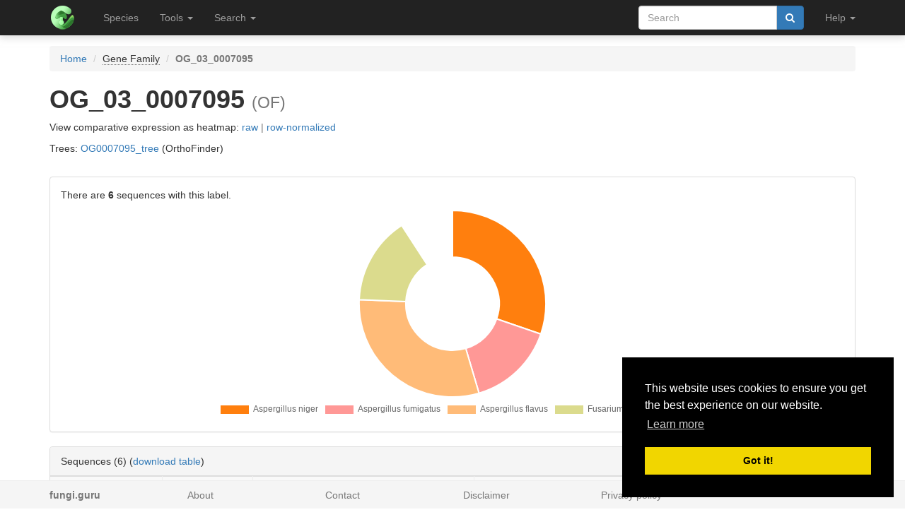

--- FILE ---
content_type: text/html; charset=utf-8
request_url: https://fungi.sbs.ntu.edu.sg/family/sequences/123788/1
body_size: 621
content:
<div class="table-responsive"> <table class="table table-striped table-separated"> <tbody> <tr> <td><a href="/sequence/view/44782" class="qtip_tooltip qtip_dynamic_tooltip" qtip_href="/sequence/tooltip/44782">CAK41376</a></td> <td><span class="text-muted">No alias</span></td> <td><a href="/species/view/5"><em>Aspergillus niger</em></a></td> <td>Fungal specific transcription factor domain</td> </tr> <tr> <td><a href="/sequence/view/45543" class="qtip_tooltip qtip_dynamic_tooltip" qtip_href="/sequence/tooltip/45543">CAK42140</a></td> <td><span class="text-muted">No alias</span></td> <td><a href="/species/view/5"><em>Aspergillus niger</em></a></td> <td>Fungal specific transcription factor domain</td> </tr> <tr> <td><a href="/sequence/view/26619" class="qtip_tooltip qtip_dynamic_tooltip" qtip_href="/sequence/tooltip/26619">EAL91182</a></td> <td><span class="text-muted">No alias</span></td> <td><a href="/species/view/3"><em>Aspergillus fumigatus</em></a></td> <td>C6 transcription factor, putative</td> </tr> <tr> <td><a href="/sequence/view/10809" class="qtip_tooltip qtip_dynamic_tooltip" qtip_href="/sequence/tooltip/10809">EED48912</a></td> <td><span class="text-muted">No alias</span></td> <td><a href="/species/view/2"><em>Aspergillus flavus</em></a></td> <td>hypothetical protein</td> </tr> <tr> <td><a href="/sequence/view/12940" class="qtip_tooltip qtip_dynamic_tooltip" qtip_href="/sequence/tooltip/12940">EED51043</a></td> <td><span class="text-muted">No alias</span></td> <td><a href="/species/view/2"><em>Aspergillus flavus</em></a></td> <td>C6 transcription factor, putative</td> </tr> <tr> <td><a href="/sequence/view/98330" class="qtip_tooltip qtip_dynamic_tooltip" qtip_href="/sequence/tooltip/98330">ESU14467</a></td> <td><span class="text-muted">No alias</span></td> <td><a href="/species/view/10"><em>Fusarium graminearum</em></a></td> <td>hypothetical protein</td> </tr> </tbody> </table> </div>

--- FILE ---
content_type: text/html; charset=utf-8
request_url: https://fungi.sbs.ntu.edu.sg/family/ajax/interpro/123788
body_size: 449
content:
<div class="table-responsive"> <table class="table table-striped stupidtable"> <thead> <tr> <th data-sort="string-ins"><span class="sort-icon"></span>Label</th> <th data-sort="string-ins"><span class="sort-icon"></span>Description</th> <th data-sort="int"><span class="sort-icon"></span>Count</th> <th data-sort="int"><span class="sort-icon"></span>Sequence count</th> <th data-sort="int"><span class="sort-icon"></span>Species count</th> </tr> </thead> <tbody> <tr> <td><a href="/interpro/view/6163">IPR007219</a></td> <td>Transcription_factor_dom_fun</td> <td>4</td> <td>4</td> <td>3</td> </tr> </tbody> </table> </div>